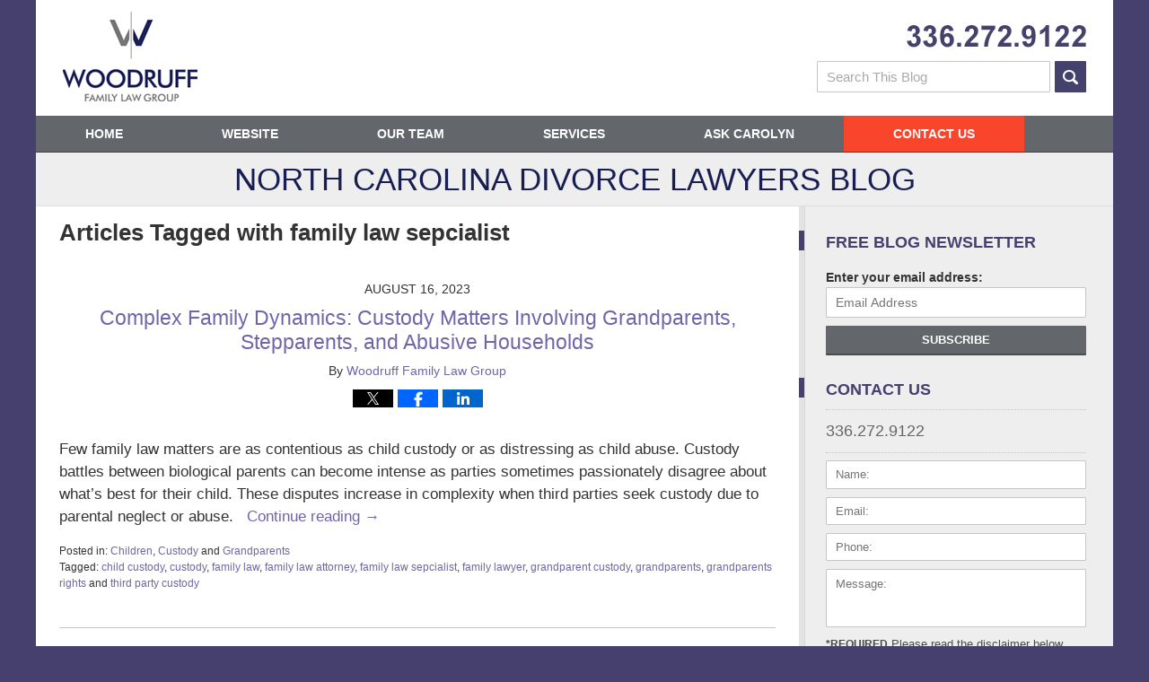

--- FILE ---
content_type: text/html; charset=UTF-8
request_url: https://www.northcarolinadivorcelawyersblog.com/tag/family-law-sepcialist/
body_size: 12144
content:
<!DOCTYPE html>
<html class="no-js displaymode-full" itemscope itemtype="http://schema.org/Blog" lang="en-US">
	<head prefix="og: http://ogp.me/ns#" >
		<meta http-equiv="Content-Type" content="text/html; charset=utf-8" />
		<title>family law sepcialist Tag Archives &#8212; North Carolina Divorce Lawyers Blog</title>
		<meta name="viewport" content="width=device-width, initial-scale=1.0" />

		<link rel="stylesheet" type="text/css" media="all" href="/jresources/v/20250607052154/css/main.css" />


		<script type="text/javascript">
			document.documentElement.className = document.documentElement.className.replace(/\bno-js\b/,"js");
		</script>

		<meta name="referrer" content="origin" />
		<meta name="referrer" content="unsafe-url" />

		<meta name='robots' content='noindex, follow' />
	<style>img:is([sizes="auto" i], [sizes^="auto," i]) { contain-intrinsic-size: 3000px 1500px }</style>
	
	<!-- This site is optimized with the Yoast SEO plugin v25.7 - https://yoast.com/wordpress/plugins/seo/ -->
	<meta name="description" content="North Carolina Divorce Lawyers Blog &#8212; family law sepcialist Tag &#8212; North Carolina Divorce Lawyers Blog" />
	<meta name="twitter:card" content="summary_large_image" />
	<meta name="twitter:title" content="family law sepcialist Tag Archives &#8212; North Carolina Divorce Lawyers Blog" />
	<meta name="twitter:description" content="North Carolina Divorce Lawyers Blog &#8212; family law sepcialist Tag &#8212; North Carolina Divorce Lawyers Blog" />
	<meta name="twitter:site" content="@WoodruffFamLaw" />
	<!-- / Yoast SEO plugin. -->


<link rel='dns-prefetch' href='//stats.wp.com' />
<link rel='dns-prefetch' href='//v0.wordpress.com' />
<link rel="alternate" type="application/rss+xml" title="North Carolina Divorce Lawyers Blog &raquo; Feed" href="https://www.northcarolinadivorcelawyersblog.com/feed/" />
<link rel="alternate" type="application/rss+xml" title="North Carolina Divorce Lawyers Blog &raquo; Comments Feed" href="https://www.northcarolinadivorcelawyersblog.com/comments/feed/" />
<link rel="alternate" type="application/rss+xml" title="North Carolina Divorce Lawyers Blog &raquo; family law sepcialist Tag Feed" href="https://www.northcarolinadivorcelawyersblog.com/tag/family-law-sepcialist/feed/" />
<script type="text/javascript">
/* <![CDATA[ */
window._wpemojiSettings = {"baseUrl":"https:\/\/s.w.org\/images\/core\/emoji\/16.0.1\/72x72\/","ext":".png","svgUrl":"https:\/\/s.w.org\/images\/core\/emoji\/16.0.1\/svg\/","svgExt":".svg","source":{"concatemoji":"https:\/\/www.northcarolinadivorcelawyersblog.com\/wp-includes\/js\/wp-emoji-release.min.js?ver=7f08c3448240c80842b50f945023b5cf"}};
/*! This file is auto-generated */
!function(s,n){var o,i,e;function c(e){try{var t={supportTests:e,timestamp:(new Date).valueOf()};sessionStorage.setItem(o,JSON.stringify(t))}catch(e){}}function p(e,t,n){e.clearRect(0,0,e.canvas.width,e.canvas.height),e.fillText(t,0,0);var t=new Uint32Array(e.getImageData(0,0,e.canvas.width,e.canvas.height).data),a=(e.clearRect(0,0,e.canvas.width,e.canvas.height),e.fillText(n,0,0),new Uint32Array(e.getImageData(0,0,e.canvas.width,e.canvas.height).data));return t.every(function(e,t){return e===a[t]})}function u(e,t){e.clearRect(0,0,e.canvas.width,e.canvas.height),e.fillText(t,0,0);for(var n=e.getImageData(16,16,1,1),a=0;a<n.data.length;a++)if(0!==n.data[a])return!1;return!0}function f(e,t,n,a){switch(t){case"flag":return n(e,"\ud83c\udff3\ufe0f\u200d\u26a7\ufe0f","\ud83c\udff3\ufe0f\u200b\u26a7\ufe0f")?!1:!n(e,"\ud83c\udde8\ud83c\uddf6","\ud83c\udde8\u200b\ud83c\uddf6")&&!n(e,"\ud83c\udff4\udb40\udc67\udb40\udc62\udb40\udc65\udb40\udc6e\udb40\udc67\udb40\udc7f","\ud83c\udff4\u200b\udb40\udc67\u200b\udb40\udc62\u200b\udb40\udc65\u200b\udb40\udc6e\u200b\udb40\udc67\u200b\udb40\udc7f");case"emoji":return!a(e,"\ud83e\udedf")}return!1}function g(e,t,n,a){var r="undefined"!=typeof WorkerGlobalScope&&self instanceof WorkerGlobalScope?new OffscreenCanvas(300,150):s.createElement("canvas"),o=r.getContext("2d",{willReadFrequently:!0}),i=(o.textBaseline="top",o.font="600 32px Arial",{});return e.forEach(function(e){i[e]=t(o,e,n,a)}),i}function t(e){var t=s.createElement("script");t.src=e,t.defer=!0,s.head.appendChild(t)}"undefined"!=typeof Promise&&(o="wpEmojiSettingsSupports",i=["flag","emoji"],n.supports={everything:!0,everythingExceptFlag:!0},e=new Promise(function(e){s.addEventListener("DOMContentLoaded",e,{once:!0})}),new Promise(function(t){var n=function(){try{var e=JSON.parse(sessionStorage.getItem(o));if("object"==typeof e&&"number"==typeof e.timestamp&&(new Date).valueOf()<e.timestamp+604800&&"object"==typeof e.supportTests)return e.supportTests}catch(e){}return null}();if(!n){if("undefined"!=typeof Worker&&"undefined"!=typeof OffscreenCanvas&&"undefined"!=typeof URL&&URL.createObjectURL&&"undefined"!=typeof Blob)try{var e="postMessage("+g.toString()+"("+[JSON.stringify(i),f.toString(),p.toString(),u.toString()].join(",")+"));",a=new Blob([e],{type:"text/javascript"}),r=new Worker(URL.createObjectURL(a),{name:"wpTestEmojiSupports"});return void(r.onmessage=function(e){c(n=e.data),r.terminate(),t(n)})}catch(e){}c(n=g(i,f,p,u))}t(n)}).then(function(e){for(var t in e)n.supports[t]=e[t],n.supports.everything=n.supports.everything&&n.supports[t],"flag"!==t&&(n.supports.everythingExceptFlag=n.supports.everythingExceptFlag&&n.supports[t]);n.supports.everythingExceptFlag=n.supports.everythingExceptFlag&&!n.supports.flag,n.DOMReady=!1,n.readyCallback=function(){n.DOMReady=!0}}).then(function(){return e}).then(function(){var e;n.supports.everything||(n.readyCallback(),(e=n.source||{}).concatemoji?t(e.concatemoji):e.wpemoji&&e.twemoji&&(t(e.twemoji),t(e.wpemoji)))}))}((window,document),window._wpemojiSettings);
/* ]]> */
</script>
<style id='wp-emoji-styles-inline-css' type='text/css'>

	img.wp-smiley, img.emoji {
		display: inline !important;
		border: none !important;
		box-shadow: none !important;
		height: 1em !important;
		width: 1em !important;
		margin: 0 0.07em !important;
		vertical-align: -0.1em !important;
		background: none !important;
		padding: 0 !important;
	}
</style>
<link rel='stylesheet' id='wp-block-library-css' href='https://www.northcarolinadivorcelawyersblog.com/wp-includes/css/dist/block-library/style.min.css?ver=7f08c3448240c80842b50f945023b5cf' type='text/css' media='all' />
<style id='classic-theme-styles-inline-css' type='text/css'>
/*! This file is auto-generated */
.wp-block-button__link{color:#fff;background-color:#32373c;border-radius:9999px;box-shadow:none;text-decoration:none;padding:calc(.667em + 2px) calc(1.333em + 2px);font-size:1.125em}.wp-block-file__button{background:#32373c;color:#fff;text-decoration:none}
</style>
<style id='global-styles-inline-css' type='text/css'>
:root{--wp--preset--aspect-ratio--square: 1;--wp--preset--aspect-ratio--4-3: 4/3;--wp--preset--aspect-ratio--3-4: 3/4;--wp--preset--aspect-ratio--3-2: 3/2;--wp--preset--aspect-ratio--2-3: 2/3;--wp--preset--aspect-ratio--16-9: 16/9;--wp--preset--aspect-ratio--9-16: 9/16;--wp--preset--color--black: #000000;--wp--preset--color--cyan-bluish-gray: #abb8c3;--wp--preset--color--white: #ffffff;--wp--preset--color--pale-pink: #f78da7;--wp--preset--color--vivid-red: #cf2e2e;--wp--preset--color--luminous-vivid-orange: #ff6900;--wp--preset--color--luminous-vivid-amber: #fcb900;--wp--preset--color--light-green-cyan: #7bdcb5;--wp--preset--color--vivid-green-cyan: #00d084;--wp--preset--color--pale-cyan-blue: #8ed1fc;--wp--preset--color--vivid-cyan-blue: #0693e3;--wp--preset--color--vivid-purple: #9b51e0;--wp--preset--gradient--vivid-cyan-blue-to-vivid-purple: linear-gradient(135deg,rgba(6,147,227,1) 0%,rgb(155,81,224) 100%);--wp--preset--gradient--light-green-cyan-to-vivid-green-cyan: linear-gradient(135deg,rgb(122,220,180) 0%,rgb(0,208,130) 100%);--wp--preset--gradient--luminous-vivid-amber-to-luminous-vivid-orange: linear-gradient(135deg,rgba(252,185,0,1) 0%,rgba(255,105,0,1) 100%);--wp--preset--gradient--luminous-vivid-orange-to-vivid-red: linear-gradient(135deg,rgba(255,105,0,1) 0%,rgb(207,46,46) 100%);--wp--preset--gradient--very-light-gray-to-cyan-bluish-gray: linear-gradient(135deg,rgb(238,238,238) 0%,rgb(169,184,195) 100%);--wp--preset--gradient--cool-to-warm-spectrum: linear-gradient(135deg,rgb(74,234,220) 0%,rgb(151,120,209) 20%,rgb(207,42,186) 40%,rgb(238,44,130) 60%,rgb(251,105,98) 80%,rgb(254,248,76) 100%);--wp--preset--gradient--blush-light-purple: linear-gradient(135deg,rgb(255,206,236) 0%,rgb(152,150,240) 100%);--wp--preset--gradient--blush-bordeaux: linear-gradient(135deg,rgb(254,205,165) 0%,rgb(254,45,45) 50%,rgb(107,0,62) 100%);--wp--preset--gradient--luminous-dusk: linear-gradient(135deg,rgb(255,203,112) 0%,rgb(199,81,192) 50%,rgb(65,88,208) 100%);--wp--preset--gradient--pale-ocean: linear-gradient(135deg,rgb(255,245,203) 0%,rgb(182,227,212) 50%,rgb(51,167,181) 100%);--wp--preset--gradient--electric-grass: linear-gradient(135deg,rgb(202,248,128) 0%,rgb(113,206,126) 100%);--wp--preset--gradient--midnight: linear-gradient(135deg,rgb(2,3,129) 0%,rgb(40,116,252) 100%);--wp--preset--font-size--small: 13px;--wp--preset--font-size--medium: 20px;--wp--preset--font-size--large: 36px;--wp--preset--font-size--x-large: 42px;--wp--preset--spacing--20: 0.44rem;--wp--preset--spacing--30: 0.67rem;--wp--preset--spacing--40: 1rem;--wp--preset--spacing--50: 1.5rem;--wp--preset--spacing--60: 2.25rem;--wp--preset--spacing--70: 3.38rem;--wp--preset--spacing--80: 5.06rem;--wp--preset--shadow--natural: 6px 6px 9px rgba(0, 0, 0, 0.2);--wp--preset--shadow--deep: 12px 12px 50px rgba(0, 0, 0, 0.4);--wp--preset--shadow--sharp: 6px 6px 0px rgba(0, 0, 0, 0.2);--wp--preset--shadow--outlined: 6px 6px 0px -3px rgba(255, 255, 255, 1), 6px 6px rgba(0, 0, 0, 1);--wp--preset--shadow--crisp: 6px 6px 0px rgba(0, 0, 0, 1);}:where(.is-layout-flex){gap: 0.5em;}:where(.is-layout-grid){gap: 0.5em;}body .is-layout-flex{display: flex;}.is-layout-flex{flex-wrap: wrap;align-items: center;}.is-layout-flex > :is(*, div){margin: 0;}body .is-layout-grid{display: grid;}.is-layout-grid > :is(*, div){margin: 0;}:where(.wp-block-columns.is-layout-flex){gap: 2em;}:where(.wp-block-columns.is-layout-grid){gap: 2em;}:where(.wp-block-post-template.is-layout-flex){gap: 1.25em;}:where(.wp-block-post-template.is-layout-grid){gap: 1.25em;}.has-black-color{color: var(--wp--preset--color--black) !important;}.has-cyan-bluish-gray-color{color: var(--wp--preset--color--cyan-bluish-gray) !important;}.has-white-color{color: var(--wp--preset--color--white) !important;}.has-pale-pink-color{color: var(--wp--preset--color--pale-pink) !important;}.has-vivid-red-color{color: var(--wp--preset--color--vivid-red) !important;}.has-luminous-vivid-orange-color{color: var(--wp--preset--color--luminous-vivid-orange) !important;}.has-luminous-vivid-amber-color{color: var(--wp--preset--color--luminous-vivid-amber) !important;}.has-light-green-cyan-color{color: var(--wp--preset--color--light-green-cyan) !important;}.has-vivid-green-cyan-color{color: var(--wp--preset--color--vivid-green-cyan) !important;}.has-pale-cyan-blue-color{color: var(--wp--preset--color--pale-cyan-blue) !important;}.has-vivid-cyan-blue-color{color: var(--wp--preset--color--vivid-cyan-blue) !important;}.has-vivid-purple-color{color: var(--wp--preset--color--vivid-purple) !important;}.has-black-background-color{background-color: var(--wp--preset--color--black) !important;}.has-cyan-bluish-gray-background-color{background-color: var(--wp--preset--color--cyan-bluish-gray) !important;}.has-white-background-color{background-color: var(--wp--preset--color--white) !important;}.has-pale-pink-background-color{background-color: var(--wp--preset--color--pale-pink) !important;}.has-vivid-red-background-color{background-color: var(--wp--preset--color--vivid-red) !important;}.has-luminous-vivid-orange-background-color{background-color: var(--wp--preset--color--luminous-vivid-orange) !important;}.has-luminous-vivid-amber-background-color{background-color: var(--wp--preset--color--luminous-vivid-amber) !important;}.has-light-green-cyan-background-color{background-color: var(--wp--preset--color--light-green-cyan) !important;}.has-vivid-green-cyan-background-color{background-color: var(--wp--preset--color--vivid-green-cyan) !important;}.has-pale-cyan-blue-background-color{background-color: var(--wp--preset--color--pale-cyan-blue) !important;}.has-vivid-cyan-blue-background-color{background-color: var(--wp--preset--color--vivid-cyan-blue) !important;}.has-vivid-purple-background-color{background-color: var(--wp--preset--color--vivid-purple) !important;}.has-black-border-color{border-color: var(--wp--preset--color--black) !important;}.has-cyan-bluish-gray-border-color{border-color: var(--wp--preset--color--cyan-bluish-gray) !important;}.has-white-border-color{border-color: var(--wp--preset--color--white) !important;}.has-pale-pink-border-color{border-color: var(--wp--preset--color--pale-pink) !important;}.has-vivid-red-border-color{border-color: var(--wp--preset--color--vivid-red) !important;}.has-luminous-vivid-orange-border-color{border-color: var(--wp--preset--color--luminous-vivid-orange) !important;}.has-luminous-vivid-amber-border-color{border-color: var(--wp--preset--color--luminous-vivid-amber) !important;}.has-light-green-cyan-border-color{border-color: var(--wp--preset--color--light-green-cyan) !important;}.has-vivid-green-cyan-border-color{border-color: var(--wp--preset--color--vivid-green-cyan) !important;}.has-pale-cyan-blue-border-color{border-color: var(--wp--preset--color--pale-cyan-blue) !important;}.has-vivid-cyan-blue-border-color{border-color: var(--wp--preset--color--vivid-cyan-blue) !important;}.has-vivid-purple-border-color{border-color: var(--wp--preset--color--vivid-purple) !important;}.has-vivid-cyan-blue-to-vivid-purple-gradient-background{background: var(--wp--preset--gradient--vivid-cyan-blue-to-vivid-purple) !important;}.has-light-green-cyan-to-vivid-green-cyan-gradient-background{background: var(--wp--preset--gradient--light-green-cyan-to-vivid-green-cyan) !important;}.has-luminous-vivid-amber-to-luminous-vivid-orange-gradient-background{background: var(--wp--preset--gradient--luminous-vivid-amber-to-luminous-vivid-orange) !important;}.has-luminous-vivid-orange-to-vivid-red-gradient-background{background: var(--wp--preset--gradient--luminous-vivid-orange-to-vivid-red) !important;}.has-very-light-gray-to-cyan-bluish-gray-gradient-background{background: var(--wp--preset--gradient--very-light-gray-to-cyan-bluish-gray) !important;}.has-cool-to-warm-spectrum-gradient-background{background: var(--wp--preset--gradient--cool-to-warm-spectrum) !important;}.has-blush-light-purple-gradient-background{background: var(--wp--preset--gradient--blush-light-purple) !important;}.has-blush-bordeaux-gradient-background{background: var(--wp--preset--gradient--blush-bordeaux) !important;}.has-luminous-dusk-gradient-background{background: var(--wp--preset--gradient--luminous-dusk) !important;}.has-pale-ocean-gradient-background{background: var(--wp--preset--gradient--pale-ocean) !important;}.has-electric-grass-gradient-background{background: var(--wp--preset--gradient--electric-grass) !important;}.has-midnight-gradient-background{background: var(--wp--preset--gradient--midnight) !important;}.has-small-font-size{font-size: var(--wp--preset--font-size--small) !important;}.has-medium-font-size{font-size: var(--wp--preset--font-size--medium) !important;}.has-large-font-size{font-size: var(--wp--preset--font-size--large) !important;}.has-x-large-font-size{font-size: var(--wp--preset--font-size--x-large) !important;}
:where(.wp-block-post-template.is-layout-flex){gap: 1.25em;}:where(.wp-block-post-template.is-layout-grid){gap: 1.25em;}
:where(.wp-block-columns.is-layout-flex){gap: 2em;}:where(.wp-block-columns.is-layout-grid){gap: 2em;}
:root :where(.wp-block-pullquote){font-size: 1.5em;line-height: 1.6;}
</style>
<script type="text/javascript" src="https://www.northcarolinadivorcelawyersblog.com/wp-includes/js/jquery/jquery.min.js?ver=3.7.1" id="jquery-core-js"></script>
<script type="text/javascript" src="https://www.northcarolinadivorcelawyersblog.com/wp-includes/js/jquery/jquery-migrate.min.js?ver=3.4.1" id="jquery-migrate-js"></script>
<link rel="https://api.w.org/" href="https://www.northcarolinadivorcelawyersblog.com/wp-json/" /><link rel="alternate" title="JSON" type="application/json" href="https://www.northcarolinadivorcelawyersblog.com/wp-json/wp/v2/tags/876" /><link rel="EditURI" type="application/rsd+xml" title="RSD" href="https://www.northcarolinadivorcelawyersblog.com/xmlrpc.php?rsd" />

	<style>img#wpstats{display:none}</style>
		<style type="text/css">.broken_link, a.broken_link {
	text-decoration: line-through;
}</style><link rel="amphtml" href="https://www.northcarolinadivorcelawyersblog.com/amp/tag/family-law-sepcialist/" />
		<!-- Willow Authorship Tags -->
<link href="https://www.woodrufflawfirm.com" rel="publisher" />

<!-- End Willow Authorship Tags -->		<!-- Willow Opengraph and Twitter Cards -->
<meta property="og:url" content="https://www.northcarolinadivorcelawyersblog.com/tag/family-law-sepcialist/" />
<meta property="og:title" content="family law sepcialist" />
<meta property="og:description" content="Posts tagged with &quot;family law sepcialist&quot;" />
<meta property="og:type" content="blog" />
<meta property="og:image" content="https://www.northcarolinadivorcelawyersblog.com/files/2019/03/social-image-logo-og.png" />
<meta property="og:image:width" content="1200" />
<meta property="og:image:height" content="1200" />
<meta property="og:image:url" content="https://www.northcarolinadivorcelawyersblog.com/files/2019/03/social-image-logo-og.png" />
<meta property="og:image:secure_url" content="https://www.northcarolinadivorcelawyersblog.com/files/2019/03/social-image-logo-og.png" />
<meta property="og:site_name" content="North Carolina Divorce Lawyers Blog" />

<!-- End Willow Opengraph and Twitter Cards -->

				<link rel="shortcut icon" type="image/x-icon" href="/jresources/v/20250607052154/icons/favicon.ico"  />
<!-- Google Analytics Metadata -->
<script> window.jmetadata = window.jmetadata || { site: { id: '769', installation: 'lawblogger', name: 'northcarolinadivorcelawyersblog-com',  willow: '1', domain: 'northcarolinadivorcelawyersblog.com', key: 'Li0tLSAuLi0gLi4uIC0gLi4gLi1ub3J0aGNhcm9saW5hZGl2b3JjZWxhd3llcnNibG9nLmNvbQ==' }, analytics: { ga4: [ { measurementId: 'G-QNKLMC4QK1' } ] } } </script>
<!-- End of Google Analytics Metadata -->

<!-- Google Tag Manager -->
<script>(function(w,d,s,l,i){w[l]=w[l]||[];w[l].push({'gtm.start': new Date().getTime(),event:'gtm.js'});var f=d.getElementsByTagName(s)[0], j=d.createElement(s),dl=l!='dataLayer'?'&l='+l:'';j.async=true;j.src= 'https://www.googletagmanager.com/gtm.js?id='+i+dl;f.parentNode.insertBefore(j,f); })(window,document,'script','dataLayer','GTM-PHFNLNH');</script>
<!-- End Google Tag Manager -->


	<script async defer src="https://justatic.com/e/widgets/js/justia.js"></script>

	</head>
	<body class="willow willow-responsive archive tag tag-family-law-sepcialist tag-876 wp-theme-Willow-Responsive">
	<div id="top-numbers-v2" class="tnv2-sticky"> <ul> <li>Contact Us Now: <strong>336.272.9122</strong> <a class="tnv2-button" rel="nofollow" href="tel:336.272.9122" data-gtm-location="Sticky Header" data-gtm-value="336.272.9122" data-gtm-action="Contact" data-gtm-category="Phones" data-gtm-device="Mobile" data-gtm-event="phone_contact" data-gtm-label="Call" data-gtm-target="Button" data-gtm-type="click">Tap Here To Call Us</a> </li> </ul> </div>


<div id="fb-root"></div>

		<div class="container">
			<div class="cwrap">

			<!-- HEADER -->
			<header id="header" role="banner">
							<div class="above_header_widgets_all"><div id="custom_html-2" class="widget_text widget above-header-widgets above-header-widgets-allpage widget_custom_html"><strong class="widget-title above-header-widgets-title above-header-widgets-allpage-title"> </strong><div class="content widget-content above-header-widgets-content above-header-widgets-allpage-content"><div class="textwidget custom-html-widget"><form role="search" method="get" id="searchform" class="searchform" action="/"> <div><label for="s" class="visuallyhidden">Search</label> <input type="text" value="" name="s" id="s" placeholder="Search This Blog"/> <button id="searchsubmit" type="submit">Search</button> </div> </form></div></div></div></div>
							<div id="head" class="header-tag-group">

					<div id="logo">
						<a href="https://www.woodrufflawfirm.com/">							<img src="/jresources/v/20250607052154/images/logo.png" id="mainlogo" alt="Woodruff Family Law Group" />
							North Carolina Divorce Lawyers Blog</a>
					</div>
										<div id="tagline"><a  href="https://www.woodrufflawfirm.com/contact-us.html" class="tagline-link tagline-text">Published By Woodruff Family Law Group</a></div>
									</div><!--/#head-->
				<nav id="main-nav" role="navigation">
					<span class="visuallyhidden">Navigation</span>
					<div id="topnav" class="topnav nav-custom"><ul id="tnav-toplevel" class="menu"><li id="menu-item-8" class="priority_1 menu-item menu-item-type-custom menu-item-object-custom menu-item-home menu-item-8"><a href="https://www.northcarolinadivorcelawyersblog.com/">Home</a></li>
<li id="menu-item-9" class="priority_2 menu-item menu-item-type-custom menu-item-object-custom menu-item-9"><a href="https://www.woodrufflawfirm.com/">Website</a></li>
<li id="menu-item-105" class="priority_4 menu-item menu-item-type-custom menu-item-object-custom menu-item-105"><a href="https://www.woodrufflawfirm.com/attorney-profiles.html">Our Team</a></li>
<li id="menu-item-10" class="priority_3 menu-item menu-item-type-custom menu-item-object-custom menu-item-10"><a href="https://www.woodrufflawfirm.com/practice-areas.html">Services</a></li>
<li id="menu-item-1690" class="menu-item menu-item-type-custom menu-item-object-custom menu-item-1690"><a target="_blank" href="http://askcarolyn.co/">Ask Carolyn</a></li>
<li id="menu-item-11" class="priority_1 contactus menu-item menu-item-type-custom menu-item-object-custom menu-item-11"><a href="https://www.woodrufflawfirm.com/contact-us.html">Contact Us</a></li>
</ul></div>				</nav>
							</header>

			            

            <!-- MAIN -->
            <div id="main">
	            <div class="custom_html_content_top"><div class="imgwrap"><div class="blogname-wrapper"> <a class="main-blogname" href="/"> <strong class="inner-blogname"><span>North Carolina Divorce</span> Lawyers Blog</strong> </a> </div></div></div>                <div class="mwrap">
                	
                	
	                <section class="content">
	                		                	<div class="bodytext">
		                	
		<section class="archive_page_heading tag_page_heading">
			<header>
				<h1 class="archive-title">
					<span class="tag-heading-label">Articles Tagged with</span> <span class="tag_name">family law sepcialist</span>				</h1>

							</header>
		</section>

		

<article id="post-3792" class="entry post-3792 post type-post status-publish format-standard hentry category-children category-custody category-grandparents tag-child-custody tag-custody tag-family-law tag-family-law-attorney tag-family-law-sepcialist tag-family-lawyer tag-grandparent-custody tag-grandparents tag-grandparents-rights tag-third-party-custody" itemprop="blogPost" itemtype="http://schema.org/BlogPosting" itemscope>
	<link itemprop="mainEntityOfPage" href="https://www.northcarolinadivorcelawyersblog.com/complex-family-dynamics-custody-matters-involving-grandparents-stepparents-and-abusive-households/" />
	<div class="inner-wrapper">
		<header>

			
			
						
			<div class="published-date"><span class="published-date-label">Published on:</span> <time datetime="2023-08-16T08:41:25-04:00" class="post-date published" itemprop="datePublished" pubdate>August 16, 2023</time></div>
			
			
            <h2 class="entry-title" itemprop="name">                <a href="https://www.northcarolinadivorcelawyersblog.com/complex-family-dynamics-custody-matters-involving-grandparents-stepparents-and-abusive-households/" itemprop="url" title="Permalink to Complex Family Dynamics: Custody Matters Involving Grandparents, Stepparents, and Abusive Households" rel="bookmark">Complex Family Dynamics: Custody Matters Involving Grandparents, Stepparents, and Abusive Households</a>
            </h2>
                <meta itemprop="headline" content="Complex Family Dynamics: Custody Matters Involving Grandparents, Stepparents, and Abusive Households" />
			
			
			<div class="author vcard">By <span itemprop="author" itemtype="http://schema.org/Organization" itemscope><a href="https://www.woodrufflawfirm.com/" class="url fn author-woodrufflawfirm1 author-2185 post-author-link" rel="author" target="_self" itemprop="url"><span itemprop="name">Woodruff Family Law Group</span></a><meta itemprop="sameAs" content="https://twitter.com/WoodruffFamLaw" /><meta itemprop="sameAs" content="https://www.facebook.com/WoodruffFamLaw" /><meta itemprop="sameAs" content="http://lawyers.justia.com/firm/woodruff-family-law-group-78883" /></span></div>
			
			<div class="sharelinks sharelinks-3792 sharelinks-horizontal" id="sharelinks-3792">
	<a href="https://twitter.com/intent/tweet?url=https%3A%2F%2Fwp.me%2Fp6LvJN-Za&amp;text=Complex+Family+Dynamics%3A+Custody+Matters+Involving+Grandparents%2C+Stepparents%2C+and+Abusive+Households&amp;related=WoodruffFamLaw%3APost+Author" target="_blank"  onclick="javascript:window.open(this.href, '', 'menubar=no,toolbar=no,resizable=yes,scrollbars=yes,height=600,width=600');return false;"><img src="https://www.northcarolinadivorcelawyersblog.com/wp-content/themes/Willow-Responsive/images/share/twitter.gif" alt="Tweet this Post" /></a>
	<a href="https://www.facebook.com/sharer/sharer.php?u=https%3A%2F%2Fwww.northcarolinadivorcelawyersblog.com%2Fcomplex-family-dynamics-custody-matters-involving-grandparents-stepparents-and-abusive-households%2F" target="_blank"  onclick="javascript:window.open(this.href, '', 'menubar=no,toolbar=no,resizable=yes,scrollbars=yes,height=600,width=600');return false;"><img src="https://www.northcarolinadivorcelawyersblog.com/wp-content/themes/Willow-Responsive/images/share/fb.gif" alt="Share on Facebook" /></a>
	<a href="http://www.linkedin.com/shareArticle?mini=true&amp;url=https%3A%2F%2Fwww.northcarolinadivorcelawyersblog.com%2Fcomplex-family-dynamics-custody-matters-involving-grandparents-stepparents-and-abusive-households%2F&amp;title=Complex+Family+Dynamics%3A+Custody+Matters+Involving+Grandparents%2C+Stepparents%2C+and+Abusive+Households&amp;source=North+Carolina+Divorce+Lawyers+Blog" target="_blank"  onclick="javascript:window.open(this.href, '', 'menubar=no,toolbar=no,resizable=yes,scrollbars=yes,height=600,width=600');return false;"><img src="https://www.northcarolinadivorcelawyersblog.com/wp-content/themes/Willow-Responsive/images/share/linkedin.gif" alt="Share on LinkedIn" /></a>
</div>					</header>
		<div class="content" itemprop="articleBody">
									<div class="entry-content">
								<p><span data-contrast="auto">Few family law matters are as contentious as child custody or as distressing as child abuse. Custody battles between biological parents can become intense as parties sometimes passionately disagree about what’s best for their child. These disputes increase in complexity when third parties seek custody due to parental neglect or abuse. </span><span data-ccp-props="{&quot;134245417&quot;:false,&quot;201341983&quot;:0,&quot;335559739&quot;:240,&quot;335559740&quot;:240}"> </span> <a href="https://www.northcarolinadivorcelawyersblog.com/complex-family-dynamics-custody-matters-involving-grandparents-stepparents-and-abusive-households/#more-3792" class="more-link">Continue reading →</a></p>
							</div>
					</div>
		<footer>
							<div class="author vcard">By <span itemprop="author" itemtype="http://schema.org/Organization" itemscope><a href="https://www.woodrufflawfirm.com/" class="url fn author-woodrufflawfirm1 author-2185 post-author-link" rel="author" target="_self" itemprop="url"><span itemprop="name">Woodruff Family Law Group</span></a><meta itemprop="sameAs" content="https://twitter.com/WoodruffFamLaw" /><meta itemprop="sameAs" content="https://www.facebook.com/WoodruffFamLaw" /><meta itemprop="sameAs" content="http://lawyers.justia.com/firm/woodruff-family-law-group-78883" /></span></div>						<div itemprop="publisher" itemtype="http://schema.org/Organization" itemscope>
				<meta itemprop="name" content="Woodruff Family Law Group" />
				
<div itemprop="logo" itemtype="http://schema.org/ImageObject" itemscope>
	<link itemprop="url" href="https://www.northcarolinadivorcelawyersblog.com/files/2018/11/WoodruffLogo.png" />
	<meta itemprop="height" content="60" />
	<meta itemprop="width" content="95" />
	<meta itemprop="representativeOfPage" content="http://schema.org/True" />
</div>
			</div>

			<div class="category-list"><span class="category-list-label">Posted in:</span> <span class="category-list-items"><a href="https://www.northcarolinadivorcelawyersblog.com/category/clientville/children/" title="View all posts in Children" class="category-children term-102 post-category-link">Children</a>, <a href="https://www.northcarolinadivorcelawyersblog.com/category/clientville/children/custody/" title="View all posts in Custody" class="category-custody term-4 post-category-link">Custody</a> and <a href="https://www.northcarolinadivorcelawyersblog.com/category/clientville/children/grandparents/" title="View all posts in Grandparents" class="category-grandparents term-33 post-category-link">Grandparents</a></span></div><div class="tag-list"><span class="tag-list-label">Tagged:</span> <span class="tag-list-items"><a href="https://www.northcarolinadivorcelawyersblog.com/tag/child-custody/" title="View all posts tagged with child custody" class="tag-child-custody term-187 post-tag-link">child custody</a>, <a href="https://www.northcarolinadivorcelawyersblog.com/tag/custody/" title="View all posts tagged with custody" class="tag-custody term-37 post-tag-link">custody</a>, <a href="https://www.northcarolinadivorcelawyersblog.com/tag/family-law/" title="View all posts tagged with family law" class="tag-family-law term-167 post-tag-link">family law</a>, <a href="https://www.northcarolinadivorcelawyersblog.com/tag/family-law-attorney/" title="View all posts tagged with family law attorney" class="tag-family-law-attorney term-188 post-tag-link">family law attorney</a>, <a href="https://www.northcarolinadivorcelawyersblog.com/tag/family-law-sepcialist/" title="View all posts tagged with family law sepcialist" class="tag-family-law-sepcialist term-876 post-tag-link">family law sepcialist</a>, <a href="https://www.northcarolinadivorcelawyersblog.com/tag/family-lawyer/" title="View all posts tagged with family lawyer" class="tag-family-lawyer term-205 post-tag-link">family lawyer</a>, <a href="https://www.northcarolinadivorcelawyersblog.com/tag/grandparent-custody/" title="View all posts tagged with grandparent custody" class="tag-grandparent-custody term-218 post-tag-link">grandparent custody</a>, <a href="https://www.northcarolinadivorcelawyersblog.com/tag/grandparents/" title="View all posts tagged with grandparents" class="tag-grandparents term-34 post-tag-link">grandparents</a>, <a href="https://www.northcarolinadivorcelawyersblog.com/tag/grandparents-rights/" title="View all posts tagged with grandparents rights" class="tag-grandparents-rights term-346 post-tag-link">grandparents rights</a> and <a href="https://www.northcarolinadivorcelawyersblog.com/tag/third-party-custody/" title="View all posts tagged with third party custody" class="tag-third-party-custody term-764 post-tag-link">third party custody</a></span></div>			
			<div class="published-date"><span class="published-date-label">Published on:</span> <time datetime="2023-08-16T08:41:25-04:00" class="post-date published" itemprop="datePublished" pubdate>August 16, 2023</time></div>			<div class="visuallyhidden">Updated:
				<time datetime="2023-08-17T14:58:20-04:00" class="updated" itemprop="dateModified">August 17, 2023 2:58 pm</time>
			</div>

			
			
			
			
		</footer>

	</div>
</article>

							</div>

																<aside class="sidebar primary-sidebar sc-2 secondary-content" id="sc-2">
			</aside>

							
						</section>

						<aside class="sidebar secondary-sidebar sc-1 secondary-content" id="sc-1">
	    <div id="jwpw_subscribe-2" class="widget sidebar-widget primary-sidebar-widget jwpw_subscribe">
    <strong class="widget-title sidebar-widget-title primary-sidebar-widget-title">Free Blog Newsletter</strong><div class="content widget-content sidebar-widget-content primary-sidebar-widget-content">
        
        <div id="mailchimp_subscribe">
            <form action="https://justia.us13.list-manage.com/subscribe/post?u=c8bb2e166299c6e0578df3718&amp;id=a90adc702b"
            method="post" id="mc-embedded-subscribe-form" name="mc-embedded-subscribe-form" class="validate" target="_blank" novalidate>
            <label for="mce-EMAIL">Enter your email address:</label>
            <input type="email" value="" name="EMAIL" class="mailchimp email" id="mce-EMAIL" placeholder="Email Address"/>
            <span class="submit">
                <button type="submit" name="subscribe">Subscribe</button>
            </span>
            </form></div>
    </div></div>    <div id="justia_contact_form-2" class="widget sidebar-widget primary-sidebar-widget justia_contact_form">
    <strong class="widget-title sidebar-widget-title primary-sidebar-widget-title">Contact Us</strong><div class="content widget-content sidebar-widget-content primary-sidebar-widget-content">
    <div class="formdesc">336.272.9122</div>
    <div id="contactform">
            <form data-gtm-label="Consultation Form" data-gtm-action="Submission" data-gtm-category="Forms" data-gtm-type="submission" data-gtm-conversion="1" id="genericcontactform" name="genericcontactform" action="/jshared/blog-contactus/" class="widget_form" data-validate="parsley">
            <div data-directive="j-recaptcha" data-recaptcha-key="6Le6ljosAAAAADFkQajuBsAm_BcWW0p5icgHlwUA" data-version="2" data-set-lang="en"></div>
            <div id="errmsg"></div>
            <input type="hidden" name="wpid" value="2" />
            <input type="hidden" name="5_From_Page" value="North Carolina Divorce Lawyers Blog" />
            <input type="hidden" name="firm_name" value="Woodruff Family Law Group" />
            <input type="hidden" name="blog_name" value="North Carolina Divorce Lawyers Blog" />
            <input type="hidden" name="site_id" value="" />
            <input type="hidden" name="prefix" value="769" />
            <input type="hidden" name="source" value="main" />
            <input type="hidden" name="source_off" value="" />
            <input type="hidden" name="return_url" value="https://www.northcarolinadivorcelawyersblog.com/thank-you/" />
            <input type="hidden" name="current_url" value="https://www.northcarolinadivorcelawyersblog.com/tag/family-law-sepcialist/" />
            <input type="hidden" name="big_or_small" value="big" />
            <input type="hidden" name="is_blog" value="yes" />
            <span class="fld name"><label class="visuallyhidden" for="Name">Name:</label><input type="text" name="10_Name" id="Name" value=""  placeholder="Name:"   class="required"  required/></span><span class="fld email"><label class="visuallyhidden" for="Email">Email:</label><input type="email" name="20_Email" id="Email" value=""  placeholder="Email:"   class="required"  required/></span><span class="fld phone"><label class="visuallyhidden" for="Phone">Phone:</label><input type="tel" name="30_Phone" id="Phone" value=""  placeholder="Phone:"  pattern="[\+\(\)\d -]+" title="Please enter a valid phone number."  class="required"  required/></span><span class="fld message"><label class="visuallyhidden" for="Message">Message:</label><textarea name="40_Message" id="Message"  placeholder="Message:"  class="required"  required></textarea></span><span class="disc fld required"><label for="required_0">*Required</label> Please read the disclaimer below before sending a message to Woodruff Family Law Group. <br> <br> Any information that you send us should not be confidential or otherwise sensitive information. Sending us an e-mail message does not establish an attorney/client relationship. We cannot provide representation until we have had an opportunity to evaluate your case, including but not limited to an evaluation of whether we are in a conflict position to represent you. The information you send to us in an e-mail should not be information for which you would have an expectation of confidentiality. <br> <span class="required_0"><input type="checkbox"  name="50_Disclaimer"  value="I have read the disclaimer" id="required_0" class="checkb required" style="width: auto !important;" required> <span> I have read the disclaimer* </span> </span></span>

            
            
            
            
            <input type="hidden" name="required_fields" value="10_Name,20_Email,30_Phone,40_Message" />
            <input type="hidden" name="form_location" value="Consultation Form">
            <span class="submit">
                <button type="submit" name="submitbtn">Submit</button>
            </span>
        </form>
    </div>
    <div style="display:none !important;" class="normal" id="jwpform-validation"></div>
    </div></div><div id="jwpw_connect-2" class="widget sidebar-widget primary-sidebar-widget jwpw_connect">
    <strong class="widget-title sidebar-widget-title primary-sidebar-widget-title"></strong><div class="content widget-content sidebar-widget-content primary-sidebar-widget-content">
    
        <p class="connect-icons">
            <a href="https://www.facebook.com/WoodruffFamLaw" target="_blank" title="Facebook"><img src="https://lawyers.justia.com/s/facebook-64.png" alt="Facebook Icon" border="0" /></a><a href="https://twitter.com/WoodruffFamLaw/" target="_blank" title="Twitter"><img src="https://lawyers.justia.com/s/twitter-64.png" alt="Twitter Icon" border="0" /></a><a href="https://www.linkedin.com/company/woodruff-family-law-group" target="_blank" title="LinkedIn"><img src="https://lawyers.justia.com/s/linkedin-64.png" alt="LinkedIn Icon" border="0" /></a><a href="https://lawyers.justia.com/lawyer/carolyn-woodruff-878747" target="_blank" title="Justia"><img src="https://lawyers.justia.com/s/justia-64.png" alt="Justia Icon" border="0" /></a><a href="https://www.youtube.com/channel/UC_lN-EojTeD4rVAlJlCRvfg/" target="_blank" title="YouTube"><img src="https://lawyers.justia.com/s/youtube-64.png" alt="YouTube Icon" border="0" /></a><a href="http://rss.justia.com/NorthCarolinaDivorceLawyersBlogCom" target="_blank" title="Feed"><img src="https://lawyers.justia.com/s/rss-64.png" alt="Feed Icon" border="0" /></a>
        </p>
        <script type="application/ld+json">
{ "@context": "http://schema.org",
  "@type": "http://schema.org/LegalService",
  "name": "Woodruff Family Law Group",
  "image": "https://www.northcarolinadivorcelawyersblog.com/files/2018/11/WoodruffLogo.png",
  "sameAs": ["https://www.facebook.com/WoodruffFamLaw","https://twitter.com/WoodruffFamLaw/","https://www.linkedin.com/company/woodruff-family-law-group","https://lawyers.justia.com/lawyer/carolyn-woodruff-878747","https://www.youtube.com/channel/UC_lN-EojTeD4rVAlJlCRvfg/","http://rss.justia.com/NorthCarolinaDivorceLawyersBlogCom"],
  "address": {
    "@type": "PostalAddress",
    "addressCountry": "US"
  }
}
</script>
        
</div></div>
<div id="j_categories-2" class="widget sidebar-widget primary-sidebar-widget j_categories"><strong class="widget-title sidebar-widget-title primary-sidebar-widget-title">Topics</strong><div class="content widget-content sidebar-widget-content primary-sidebar-widget-content"><ul>
    <li class="cat-item cat-item-0"><a href="https://www.northcarolinadivorcelawyersblog.com/category/clientville/children/custody/">Custody <span>(218)</span></a></li>
    <li class="cat-item cat-item-1"><a href="https://www.northcarolinadivorcelawyersblog.com/category/divorce/">Divorce <span>(170)</span></a></li>
    <li class="cat-item cat-item-2"><a href="https://www.northcarolinadivorcelawyersblog.com/category/clientville/children/">Children <span>(163)</span></a></li>
    <li class="cat-item cat-item-3"><a href="https://www.northcarolinadivorcelawyersblog.com/category/clientville/">ClientVille <span>(143)</span></a></li>
    <li class="cat-item cat-item-4"><a href="https://www.northcarolinadivorcelawyersblog.com/category/clientville/property-division/">Property Division <span>(116)</span></a></li>
    <li class="cat-item cat-item-5"><a href="https://www.northcarolinadivorcelawyersblog.com/category/clientville/children/child-support/">Child Support <span>(80)</span></a></li>
    <li class="cat-item cat-item-6"><a href="https://www.northcarolinadivorcelawyersblog.com/category/clientville/divorce-recovery/">Divorce Recovery <span>(78)</span></a></li>
    <li class="cat-item cat-item-7"><a href="https://www.northcarolinadivorcelawyersblog.com/category/lawyerville/appellate/">Appellate <span>(71)</span></a></li>
    <li class="cat-item cat-item-8"><a href="https://www.northcarolinadivorcelawyersblog.com/category/clientville/domestic-violence/">Domestic Violence <span>(60)</span></a></li>
    <li class="cat-item cat-item-9"><a href="https://www.northcarolinadivorcelawyersblog.com/category/uncategorized/">Uncategorized <span>(58)</span></a></li>
    <li class="cat-item cat-item-10"><a href="https://www.northcarolinadivorcelawyersblog.com/category/cpaville/tax/">Tax <span>(57)</span></a></li>
    <li class="cat-item cat-item-11"><a href="https://www.northcarolinadivorcelawyersblog.com/category/clientville/alimony/">Alimony <span>(56)</span></a></li>
    <span class="more-categories-link"><a href="/topics/">View More Topics</a></span></ul></div></div><div id="custom_html-6" class="widget_text widget sidebar-widget primary-sidebar-widget widget_custom_html"><strong class="widget-title sidebar-widget-title primary-sidebar-widget-title">Our Other Blog</strong><div class="content widget-content sidebar-widget-content primary-sidebar-widget-content"><div class="textwidget custom-html-widget"><ul>
<li><a href="https://www.askcarolyn.co/">Ask Carolyn</a></li>
</ul></div></div></div>
		<div id="recent-posts-2" class="widget sidebar-widget primary-sidebar-widget widget_recent_entries">
		<strong class="widget-title sidebar-widget-title primary-sidebar-widget-title">Recent Entries</strong><div class="content widget-content sidebar-widget-content primary-sidebar-widget-content">
		<ul>
											<li>
					<a href="https://www.northcarolinadivorcelawyersblog.com/what-keith-v-keith-teaches-us-about-child-custody-decisions/">What Keith v. Keith Teaches Us About Child Custody Decisions</a>
											<span class="post-date">January 5, 2026</span>
									</li>
											<li>
					<a href="https://www.northcarolinadivorcelawyersblog.com/attorney-fees-in-north-carolina-custody-cases/">Attorney Fees in North Carolina Custody Cases</a>
											<span class="post-date">December 30, 2025</span>
									</li>
											<li>
					<a href="https://www.northcarolinadivorcelawyersblog.com/why-the-n-c-court-of-appeals-vacated-a-2023-custody-order/">Why the N.C. Court of Appeals Vacated a 2023 Custody Order</a>
											<span class="post-date">December 18, 2025</span>
									</li>
					</ul>

		</div></div></aside>

					</div>
				</div>


							<!-- FOOTER -->
				<footer id="footer">
					<span class="visuallyhidden">Contact Information</span>
					<div class="fcontainer">

						
						<div id="address">
420 W Market St<br>
Greensboro, NC 27401<br>
<strong>Phone:</strong> (336) 272-9122<br>
</div>
						<nav id="footernav">
							<div id="footernav-wrapper" class="footernav nav-custom"><ul id="menu-footernav" class="menu"><li id="menu-item-14" class="menu-item menu-item-type-custom menu-item-object-custom menu-item-home menu-item-14"><a href="https://www.northcarolinadivorcelawyersblog.com">Home</a></li>
<li id="menu-item-15" class="menu-item menu-item-type-custom menu-item-object-custom menu-item-15"><a href="https://www.woodrufflawfirm.com/">Website</a></li>
<li id="menu-item-106" class="menu-item menu-item-type-custom menu-item-object-custom menu-item-106"><a href="https://www.woodrufflawfirm.com/privacy-policy.html">Privacy Policy</a></li>
<li id="menu-item-34" class="menu-item menu-item-type-post_type menu-item-object-page menu-item-34"><a href="https://www.northcarolinadivorcelawyersblog.com/disclaimer/">Disclaimer</a></li>
<li id="menu-item-19" class="menu-item menu-item-type-custom menu-item-object-custom menu-item-19"><a href="https://www.woodrufflawfirm.com/contact-us.html">Contact Us</a></li>
<li id="menu-item-17" class="menu-item menu-item-type-custom menu-item-object-custom menu-item-17"><a href="https://www.woodrufflawfirm.com/sitemap.html">Website Map</a></li>
<li id="menu-item-18" class="menu-item menu-item-type-post_type menu-item-object-page menu-item-18"><a href="https://www.northcarolinadivorcelawyersblog.com/archives/">Blog Posts</a></li>
</ul></div>						</nav>
												<div class="copyright" title="Copyright &copy; 2026 Woodruff Family Law Group"><div class="jgrecaptcha-text"><p>This site is protected by reCAPTCHA and the Google <a target="_blank" href="https://policies.google.com/privacy">Privacy Policy</a> and <a target="_blank" href="https://policies.google.com/terms">Terms of Service</a> apply.</p><p>Please do not include any confidential or sensitive information in a contact form, text message, or voicemail. The contact form sends information by non-encrypted email, which is not secure. Submitting a contact form, sending a text message, making a phone call, or leaving a voicemail does not create an attorney-client relationship.</p></div><style>.grecaptcha-badge { visibility: hidden; } .jgrecaptcha-text p { margin: 1.8em 0; }</style><span class="copyright_label">Copyright &copy;</span> <span class="copyright_year">2026</span>, <a href="https://www.woodrufflawfirm.com">Woodruff Family Law Group</a></div>
																		<div class="credits"><a target="_blank" href="https://www.justia.com/marketing/law-blogs/"><strong class="justia_brand">JUSTIA</strong> Law Firm Blog Design</a></div>
																	</div>
				</footer>
						</div> <!-- /.cwrap -->
		</div><!-- /.container -->
		<!--[if lt IE 9]>
			<script src="/jshared/jslibs/responsive/mediaqueries/css3-mediaqueries.1.0.2.min.js"></script>
		<![endif]-->
		<script type="text/javascript"> if(!('matchMedia' in window)){ document.write(unescape("%3Cscript src='/jshared/jslibs/responsive/mediaqueries/media.match.2.0.2.min.js' type='text/javascript'%3E%3C/script%3E")); } </script>
		<script type="speculationrules">
{"prefetch":[{"source":"document","where":{"and":[{"href_matches":"\/*"},{"not":{"href_matches":["\/wp-*.php","\/wp-admin\/*","\/files\/*","\/wp-content\/*","\/wp-content\/plugins\/*","\/wp-content\/themes\/Willow-Responsive\/*","\/*\\?(.+)"]}},{"not":{"selector_matches":"a[rel~=\"nofollow\"]"}},{"not":{"selector_matches":".no-prefetch, .no-prefetch a"}}]},"eagerness":"conservative"}]}
</script>
<script type="text/javascript" src="https://www.northcarolinadivorcelawyersblog.com/wp-content/plugins/jWP-Widgets/js/jwp-placeholder-fallback.js?ver=7f08c3448240c80842b50f945023b5cf" id="jwp-placeholder-fallback-js"></script>
<script type="text/javascript" src="https://www.northcarolinadivorcelawyersblog.com/wp-content/plugins/jWP-Widgets/js/jwp-forms.js?ver=7f08c3448240c80842b50f945023b5cf" id="jwp-forms-js"></script>
<script type="text/javascript" src="https://www.northcarolinadivorcelawyersblog.com/jshared/jslibs/validate/parsley.min.js?ver=7f08c3448240c80842b50f945023b5cf" id="parsley-js"></script>
<script type="text/javascript" src="https://www.northcarolinadivorcelawyersblog.com/jshared/jslibs/responsive/enquire/enquire.2.0.2.min.js?ver=2.0.2" id="enquire-js"></script>
<script type="text/javascript" src="https://www.northcarolinadivorcelawyersblog.com/jshared/jslibs/responsive/responsive.topnav.1.0.3.min.js?ver=1.0.3" id="responsive_topnav-js"></script>
<script type="text/javascript" src="https://www.northcarolinadivorcelawyersblog.com/jresources/v/20250607052154/js/site.min.js" id="willow_site.min-js"></script>
<script type="text/javascript" id="jetpack-stats-js-before">
/* <![CDATA[ */
_stq = window._stq || [];
_stq.push([ "view", JSON.parse("{\"v\":\"ext\",\"blog\":\"99981435\",\"post\":\"0\",\"tz\":\"-5\",\"srv\":\"www.northcarolinadivorcelawyersblog.com\",\"arch_tag\":\"family-law-sepcialist\",\"arch_results\":\"1\",\"j\":\"1:14.7\"}") ]);
_stq.push([ "clickTrackerInit", "99981435", "0" ]);
/* ]]> */
</script>
<script type="text/javascript" src="https://stats.wp.com/e-202604.js" id="jetpack-stats-js" defer="defer" data-wp-strategy="defer"></script>

	<div data-directive="j-gdpr" data-privacy-policy-url="https://www.woodrufflawfirm.com/privacy-policy.html"></div>
	</body>
</html>


<!--
Performance optimized by W3 Total Cache. Learn more: https://www.boldgrid.com/w3-total-cache/

Page Caching using Disk: Enhanced 

Served from: www.northcarolinadivorcelawyersblog.com @ 2026-01-25 17:06:14 by W3 Total Cache
-->